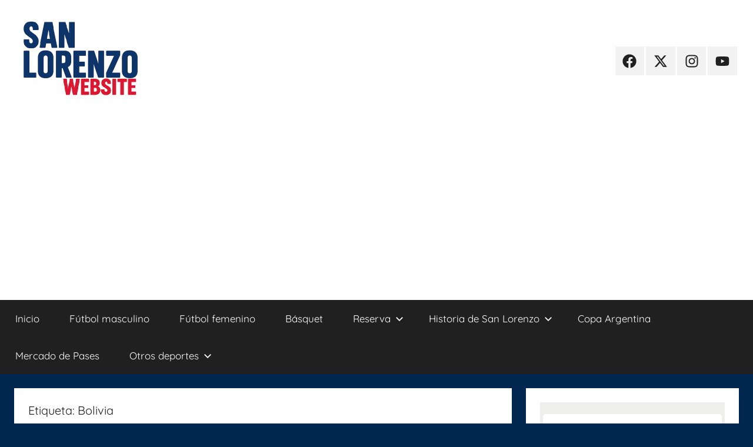

--- FILE ---
content_type: text/html; charset=utf-8
request_url: https://www.google.com/recaptcha/api2/aframe
body_size: 264
content:
<!DOCTYPE HTML><html><head><meta http-equiv="content-type" content="text/html; charset=UTF-8"></head><body><script nonce="2R5OtwTbK5ibtv6GCepubw">/** Anti-fraud and anti-abuse applications only. See google.com/recaptcha */ try{var clients={'sodar':'https://pagead2.googlesyndication.com/pagead/sodar?'};window.addEventListener("message",function(a){try{if(a.source===window.parent){var b=JSON.parse(a.data);var c=clients[b['id']];if(c){var d=document.createElement('img');d.src=c+b['params']+'&rc='+(localStorage.getItem("rc::a")?sessionStorage.getItem("rc::b"):"");window.document.body.appendChild(d);sessionStorage.setItem("rc::e",parseInt(sessionStorage.getItem("rc::e")||0)+1);localStorage.setItem("rc::h",'1769114165735');}}}catch(b){}});window.parent.postMessage("_grecaptcha_ready", "*");}catch(b){}</script></body></html>

--- FILE ---
content_type: application/javascript; charset=utf-8
request_url: https://fundingchoicesmessages.google.com/f/AGSKWxUAWkjkzsgPTI2qZtQgrrx5taJxB-4Cw3Ck9ZMh1Aptg2uZE0J3_59ZrZ0TiFyfIZvhlUmoSPCtr6dXoQamI7TaTLRLnYwQQQRhZeBEsOarpLnXaooxJrUGQqb3F5DMtVJPxoVW_WG3jIESnD7_Gb6xtuRdTCWrPlF6YOB26tEULDv4KhqJqw0KzNbd/_/right_ad./TWBadbanner.-native-ad//doubleclick.php/pp-ad.
body_size: -1288
content:
window['46dbd43a-00bd-4d90-a23d-8664f4f3434d'] = true;